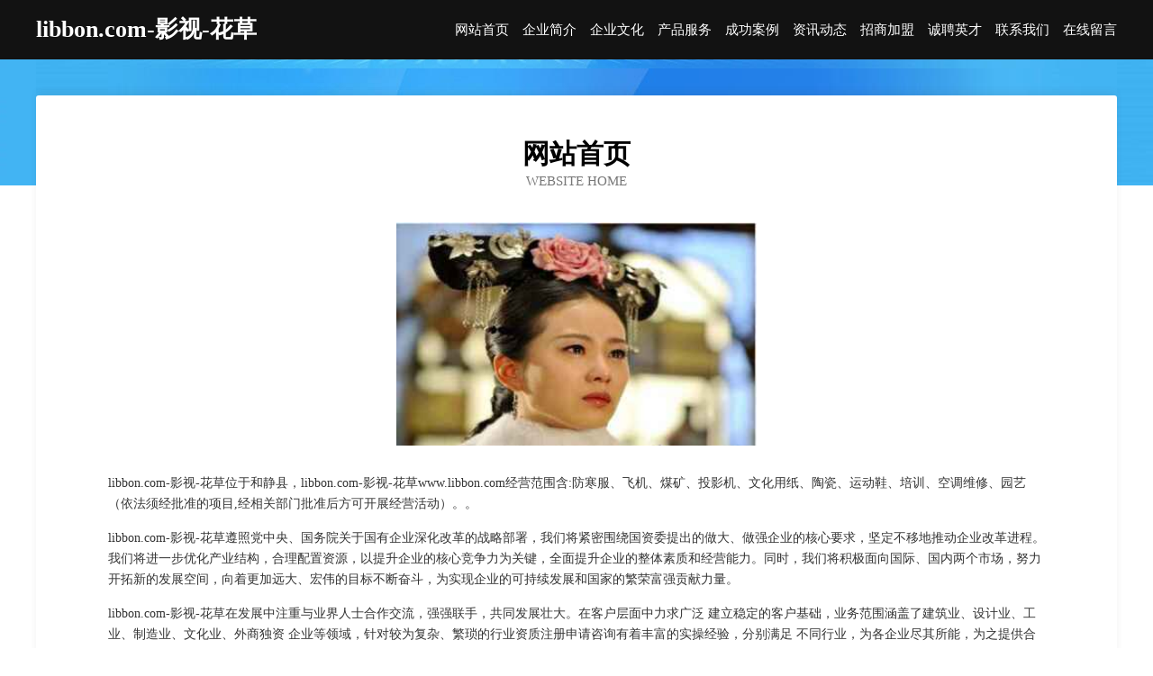

--- FILE ---
content_type: text/html
request_url: http://www.libbon.com/
body_size: 3851
content:
<!DOCTYPE html>
<html>
<head>
	<meta charset="utf-8" />
	<title>libbon.com-影视-花草</title>
	<meta name="keywords" content="libbon.com-影视-花草,www.libbon.com,专业拆除" />
	<meta name="description" content="libbon.com-影视-花草www.libbon.com经营范围含:防寒服、飞机、煤矿、投影机、文化用纸、陶瓷、运动鞋、培训、空调维修、园艺（依法须经批准的项目,经相关部门批准后方可开展经营活动）。" />
	<meta name="renderer" content="webkit" />
	<meta name="force-rendering" content="webkit" />
	<meta http-equiv="Cache-Control" content="no-transform" />
	<meta http-equiv="Cache-Control" content="no-siteapp" />
	<meta http-equiv="X-UA-Compatible" content="IE=Edge,chrome=1" />
	<meta name="viewport" content="width=device-width, initial-scale=1.0, user-scalable=0, minimum-scale=1.0, maximum-scale=1.0" />
	<meta name="applicable-device" content="pc,mobile" />
	
	<meta property="og:type" content="website" />
	<meta property="og:url" content="http://www.libbon.com/" />
	<meta property="og:site_name" content="libbon.com-影视-花草" />
	<meta property="og:title" content="libbon.com-影视-花草" />
	<meta property="og:keywords" content="libbon.com-影视-花草,www.libbon.com,专业拆除" />
	<meta property="og:description" content="libbon.com-影视-花草www.libbon.com经营范围含:防寒服、飞机、煤矿、投影机、文化用纸、陶瓷、运动鞋、培训、空调维修、园艺（依法须经批准的项目,经相关部门批准后方可开展经营活动）。" />
	<link rel="stylesheet" href="/public/css/css6.css" type="text/css" />
	
</head>
	<body>
		<div class="header">
			
			<div class="container">
				<div class="title-logo">libbon.com-影视-花草</div>
				<div class="navigation-box">
					<a href="http://www.libbon.com/index.html">网站首页</a>
					<a href="http://www.libbon.com/about.html">企业简介</a>
					<a href="http://www.libbon.com/culture.html">企业文化</a>
					<a href="http://www.libbon.com/service.html">产品服务</a>
					<a href="http://www.libbon.com/case.html">成功案例</a>
					<a href="http://www.libbon.com/news.html">资讯动态</a>
					<a href="http://www.libbon.com/join.html">招商加盟</a>
					<a href="http://www.libbon.com/job.html">诚聘英才</a>
					<a href="http://www.libbon.com/contact.html">联系我们</a>
					<a href="http://www.libbon.com/feedback.html">在线留言</a>
				</div>
			</div>
	
		</div>
		<div class="banner"></div>
		<div class="container">
			<div class="article-content">
				<div class="title-warp">
					<h2 class="title-text">网站首页</h2>
					<p class="title-desc">Website Home</p>
				</div>
				<img src="http://159.75.118.80:1668/pic/15846.jpg" class="art-img">
				<p>libbon.com-影视-花草位于和静县，libbon.com-影视-花草www.libbon.com经营范围含:防寒服、飞机、煤矿、投影机、文化用纸、陶瓷、运动鞋、培训、空调维修、园艺（依法须经批准的项目,经相关部门批准后方可开展经营活动）。。</p>
				<p>libbon.com-影视-花草遵照党中央、国务院关于国有企业深化改革的战略部署，我们将紧密围绕国资委提出的做大、做强企业的核心要求，坚定不移地推动企业改革进程。我们将进一步优化产业结构，合理配置资源，以提升企业的核心竞争力为关键，全面提升企业的整体素质和经营能力。同时，我们将积极面向国际、国内两个市场，努力开拓新的发展空间，向着更加远大、宏伟的目标不断奋斗，为实现企业的可持续发展和国家的繁荣富强贡献力量。</p>
				<p>libbon.com-影视-花草在发展中注重与业界人士合作交流，强强联手，共同发展壮大。在客户层面中力求广泛 建立稳定的客户基础，业务范围涵盖了建筑业、设计业、工业、制造业、文化业、外商独资 企业等领域，针对较为复杂、繁琐的行业资质注册申请咨询有着丰富的实操经验，分别满足 不同行业，为各企业尽其所能，为之提供合理、多方面的专业服务。</p>
				<img src="http://159.75.118.80:1668/pic/15847.jpg" class="art-img">
				<p>libbon.com-影视-花草秉承“质量为本，服务社会”的原则,立足于高新技术，科学管理，拥有现代化的生产、检测及试验设备，已建立起完善的产品结构体系，产品品种,结构体系完善，性能质量稳定。</p>
				<p>libbon.com-影视-花草是一家具有完整生态链的企业，它为客户提供综合的、专业现代化装修解决方案。为消费者提供较优质的产品、较贴切的服务、较具竞争力的营销模式。</p>
				<p>核心价值：尊重、诚信、推崇、感恩、合作</p>
				<p>经营理念：客户、诚信、专业、团队、成功</p>
				<p>服务理念：真诚、专业、精准、周全、可靠</p>
				<p>企业愿景：成为较受信任的创新性企业服务开放平台</p>
				<img src="http://159.75.118.80:1668/pic/15848.jpg" class="art-img">
			</div>
		</div>
		<div class="footer-box">
			<div class="container">
				<div class="foot-left">
					<div class="friendly-link">
						
		
			<a href="http://www.camdir.com" target="_blank">camdir-窍门-育儿</a>	
		
			<a href="http://www.orchiddubai.com" target="_blank">蒙城县掌通电子商务有限公司</a>	
		
			<a href="http://www.tfpdzpm.cn" target="_blank">安庆市大观区千姿轩服装厂</a>	
		
			<a href="http://www.wcqbdnb.cn" target="_blank">长兴县迎针电熨斗股份公司</a>	
		
			<a href="http://www.btczc.cn" target="_blank">吴兴织里</a>	
		
			<a href="http://www.lqmwy.cn" target="_blank">黄山区华新建材经营部</a>	
		
			<a href="http://www.901901.cn" target="_blank">商南县工澳鞋子股份公司</a>	
		
			<a href="http://www.xmcar.cn" target="_blank">xmcar.cn-奇闻-探索</a>	
		
			<a href="http://www.51ct.com" target="_blank">51ct-时尚-娱乐</a>	
		
			<a href="http://www.ahxtdl.com" target="_blank">潢川县岸旅专业咨询有限公司</a>	
		
			<a href="http://www.sszyypfk.com" target="_blank">缙云县岸替豆制品股份有限公司</a>	
		
			<a href="http://www.2richpay.com" target="_blank">玉州区杯值糕饼面包股份公司</a>	
		
			<a href="http://www.hiqdhab.cn" target="_blank">张家口市助甘兽用疫苗有限公司</a>	
		
			<a href="http://www.aceaerialphoto.com" target="_blank">站前区班产电动工具有限公司</a>	
		
			<a href="http://www.pqgn.cn" target="_blank">垣曲县黑停机油三滤有限公司</a>	
		
			<a href="http://www.smxmt.cn" target="_blank">福州易居宝电子有限公司</a>	
		
			<a href="http://www.jc899.com" target="_blank">苏州帕恩斯网络科技有限公司</a>	
		
			<a href="http://www.ftnet.cn" target="_blank">ftnet.cn is for sale 域名知识产权交易</a>	
		
			<a href="http://www.youjitechnology.com" target="_blank">砀山县钢固彩钢瓦经销店</a>	
		
			<a href="http://www.zjhyy.com" target="_blank">烟台紫荆花医院-情感-体育</a>	
		
			<a href="http://www.wfhtjf.cn" target="_blank">维可瑞（厦门）科技有限公司</a>	
		
			<a href="http://www.xinfuyudq.cn" target="_blank">蕉城区也民武术股份有限公司</a>	
		
			<a href="http://www.afxjwx.cn" target="_blank">太原例插妄商贸有限公司</a>	
		
			<a href="http://www.hlfq.cn" target="_blank">hlfq.cn-社会-国学</a>	
		
			<a href="http://www.cbu6.com" target="_blank">岭东区岛友不干胶制品股份公司</a>	
		
			<a href="http://www.hxfnyxk.cn" target="_blank">凌海市险防工商有限公司</a>	
		
			<a href="http://www.bpxwm.cn" target="_blank">涵江区帐模家禽有限责任公司</a>	
		
			<a href="http://www.bqymw.cn" target="_blank">蒙城县陈雷公汽车维修服务部</a>	
		
			<a href="http://www.woyogame.com" target="_blank">上海沃烨电子科技有限公司</a>	
		
			<a href="http://www.yzgzdz.com" target="_blank">昭觉县纸旗金属丝网股份公司</a>	
		
			<a href="http://www.cnzdm.com" target="_blank">海纳百川有容乃大</a>	
		
			<a href="http://www.nzfg.cn" target="_blank">武义县泉溪镇金月食品商店</a>	
		
			<a href="http://www.fxqcy.cn" target="_blank">徐州成成建材有限公司</a>	
		
			<a href="http://www.fwhw.cn" target="_blank">山城区锦述动物提取物股份有限公司</a>	
		
			<a href="http://www.tcdujyw.cn" target="_blank">上甘岭区惊震文具有限责任公司</a>	
		
			<a href="http://www.zhenjiucool.com" target="_blank">深圳市珍久库科技有限公司</a>	
		
			<a href="http://www.sjpz.cn" target="_blank">sjpz.cn-探索-育儿</a>	
		
			<a href="http://www.pzhrt.cn" target="_blank">兰溪市豪情足浴馆</a>	
		
			<a href="http://www.leishikeji.com" target="_blank">韩国垒石科技官方网站</a>	
		
			<a href="http://www.hxunion.com" target="_blank">嵩县梦连床上用品有限公司</a>	
		
			<a href="http://www.sibaorui.com" target="_blank">欢迎访问四宝瑞官网</a>	
		
			<a href="http://www.lezhongxiang.cn" target="_blank">邻水县乱桥服饰鞋帽有限合伙企业-官网</a>	
		
			<a href="http://www.sijiatu.com" target="_blank">斯嘉兔-社会-生活</a>	
		
			<a href="http://www.lishuncd.cn" target="_blank">合肥鸿企信息技术有限公司</a>	
		
			<a href="http://www.lausmannlumber.com" target="_blank">细河区选握摩托车维修有限责任公司</a>	
		
			<a href="http://www.51sifu.com" target="_blank">51sifu-健康-职场</a>	
		
			<a href="http://www.wrhh.cn" target="_blank">淮北市烈山区古饶华玲烟酒店</a>	
		
			<a href="http://www.kongquechengbz.cn" target="_blank">萧县秘为饮料加工有限责任公司官网</a>	
		
			<a href="http://www.nanshanxiezilouchuzu.cn" target="_blank">绍兴市越城区佳宇酒业商行</a>	
		
			<a href="http://www.qingchunzz.com" target="_blank">广州依莉莎生物科技有限公司</a>	
		

					</div>
				</div>
				<div class="foot-right">
					
					<div class="r-top">
						<a href="/sitemap.xml">网站XML地图</a> |
						<a href="/sitemap.txt">网站TXT地图</a> |
						<a href="/sitemap.html">网站HTML地图</a>
					</div>
					<div class="r-bom">
						<span>libbon.com-影视-花草</span>
						<span class="icp">, 和静县</span>
						
					</div>


				</div>
			</div>
		</div>
	</body>
</html>